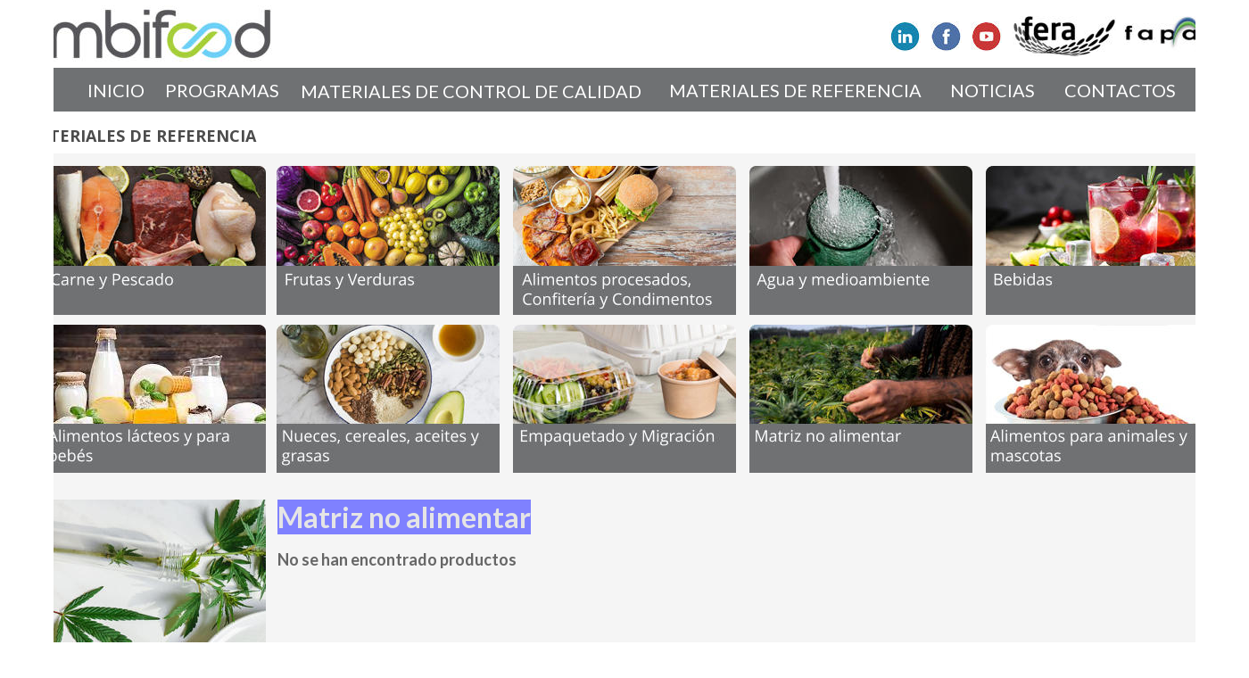

--- FILE ---
content_type: text/html
request_url: http://ambifood.es/qr%20no%20alimentar.htm
body_size: 3227
content:
<!DOCTYPE html>
<html lang="en">
<head>
 <meta http-equiv="X-UA-Compatible" content="IE=EDGE"/>
 <meta charset="utf-8"/>
 <meta name="Generator" content="Xara HTML filter v.9.6.0.33"/>
 <meta name="XAR Files" content="index_htm_files/xr_files.txt"/>
 <title>AMBIFOOD.ES</title>
 <meta name="viewport" content="width=device-width, initial-scale=1" />
 <meta name="keywords" content="FAPAS, química, microbiología, ogm, Gemma, fepas, Leap, agua, alimentos, bebias, química de alimentos, química de bebidas, microbiología de alimentos, microbiología de bebidas, organismos genéticamente modificados, química de aguas y medio ambiente, microbiología de aguas y medio ambiente, intercomparación, Programas de intercomparación, ensayos de intercomparación, ensayos"/>
 <meta name="description" content="Distribuidor oficial FAPAS en España"/>
 <link rel="stylesheet" href="index_htm_files/xr_fonts.css"/>
 <script><!--
 if(navigator.userAgent.indexOf('MSIE')!=-1 || navigator.userAgent.indexOf('Trident')!=-1){ document.write('<link rel="stylesheet" href="index_htm_files/xr_fontsie.css"/>');} 
 if(navigator.userAgent.indexOf('Android')!=-1){ document.write('<link rel="stylesheet" href="index_htm_files/xr_fontsrep.css"/>');} 
--></script>
 <script>document.documentElement.className="xr_bgh24";</script>
 <link rel="stylesheet" href="index_htm_files/xr_main.css"/>
 <link rel="stylesheet" href="index_htm_files/custom_styles.css"/>
 <link rel="stylesheet" href="index_htm_files/xr_text.css"/>
 <script src="index_htm_files/roe.js"></script>
 <script src="index_htm_files/replaceMobileFonts.js"></script>
 <link rel="stylesheet" href="index_htm_files/ani.css"/>
 <style>
  #xr_xr {top:0px;}
 </style>
</head>
<body class="xr_bgb24">
<div class="xr_strb " style="top: 0px; left: 0px; width: 100%; min-width: 1400px; position: absolute;">
 <span class="xr_ar" style=" left: 0px; width: 100%; height: 60px; top: 1256px; position: absolute; background-color: #6F7173;"></span>
</div>
<div class="xr_strb " style="top: 0px; left: 0px; width: 100%; min-width: 1400px; position: absolute;">
 <span class="xr_ar" style=" left: 0px; width: 100%; height: 49px; top: 76px; position: absolute; background-color: #6F7173;"></span>
</div>
<div class="xr_ap" id="xr_xr" style="width: 1400px; height: 1376px; left:50%; margin-left: -700px; text-align: left; top:0px;">
 <script>var xr_xr=document.getElementById("xr_xr")</script>
<div id="xr_td" class="xr_td">
<div class="xr_ap xr_xri_" style="width: 1400px; height: 1376px;">
 <div class="xr_txt Normal_text xr_s1" style="position: absolute; left:85px; top:1357px; width:99px; height:10px;">
  <span class="xr_tl Normal_text xr_s1" style="top: -11.77px;">© 2022 Ambifood</span>
 </div>
 <div id="xr_xo0" class="xr_ap" style="left:0; top:0; width:1400px; height:100px; visibility:hidden; z-index:3;">
 <a href="" onclick="return(false);" onmousedown="xr_ppir(this);">
 </a>
 </div>
 <div class="xr_txt Normal_text xr_s0" style="position: absolute; left:1067px; top:1291px; width:171px; height:10px;">
  <span class="xr_tl Normal_text xr_s0" style="top: -13.82px;"><a href="privacidad.htm" onclick="return(xr_nn());" onmousemove="xr_mo(this,0)" ><span class="Normal_text xr_s0" style="">POLÍTICA DE PRIVACIDAD</span></a></span>
 </div>
 <div class="xr_txt Normal_text xr_s0" style="position: absolute; left:1276px; top:1291px; width:83px; height:10px;">
  <span class="xr_tl Normal_text xr_s0" style="top: -13.82px;"><a href="contactos.htm" onclick="return(xr_nn());" onmousemove="xr_mo(this,0)" ><span class="Normal_text xr_s0" style="">CONTACTOS</span></a></span>
 </div>
 <span class="xr_ar" style="left:28px;top:172px;width:1348px;height:995px; background-color: #F5F5F5;"></span>
 <div class="xr_txt Normal_text xr_s34" style="position: absolute; left:26px; top:159px; width:249px; height:10px;">
  <span class="xr_tl Normal_text xr_s34" style="top: -19.24px;">MATERIALES DE REFERENCIA</span>
 </div>
 <a href="qr%20carne%20y%20pescado.htm" onclick="return(xr_nn());">
  <img class="xr_rn_ xr_ap" src="index_htm_files/4218.jpg" alt="Carne y Pescado" title="" onmousemove="xr_mo(this,0,event)" style="left:48px;top:186px;width:250px;height:167px;"/>
 </a>
 <a href="qr%20frutas%20y%20verduras.htm" onclick="return(xr_nn());">
  <img class="xr_rn_ xr_ap" src="index_htm_files/4219.jpg" alt="Frutas y Verduras" title="" onmousemove="xr_mo(this,0,event)" style="left:310px;top:186px;width:250px;height:167px;"/>
 </a>
 <a href="qr%20confiteria%20condimentos.htm" onclick="return(xr_nn());">
  <img class="xr_rn_ xr_ap" src="index_htm_files/4220.jpg" alt="Alimentos procesados, Confitería y Condimentos" title="" onmousemove="xr_mo(this,0,event)" style="left:575px;top:186px;width:250px;height:167px;"/>
 </a>
 <a href="qr%20agua%20medioambiente.htm" onclick="return(xr_nn());">
  <img class="xr_rn_ xr_ap" src="index_htm_files/4221.jpg" alt="Agua y medioambiente" title="" onmousemove="xr_mo(this,0,event)" style="left:839px;top:186px;width:251px;height:167px;"/>
 </a>
 <a href="qr%20bebidas.htm" onclick="return(xr_nn());">
  <img class="xr_rn_ xr_ap" src="index_htm_files/4222.jpg" alt="Bebidas" title="" onmousemove="xr_mo(this,0,event)" style="left:1105px;top:186px;width:251px;height:167px;"/>
 </a>
 <a href="qr%20lacteos.htm" onclick="return(xr_nn());">
  <img class="xr_rn_ xr_ap" src="index_htm_files/4223.jpg" alt="Alimentos lácteos y para bebés" title="" onmousemove="xr_mo(this,0,event)" style="left:48px;top:364px;width:250px;height:166px;"/>
 </a>
 <a href="qr%20nueces%20cereales.htm" onclick="return(xr_nn());">
  <img class="xr_rn_ xr_ap" src="index_htm_files/4224.jpg" alt="Nueces, cereales, aceites y grasas" title="" onmousemove="xr_mo(this,0,event)" style="left:310px;top:364px;width:250px;height:166px;"/>
 </a>
 <a href="qr%20empaquetado.htm" onclick="return(xr_nn());">
  <img class="xr_rn_ xr_ap" src="index_htm_files/4225.jpg" alt="Empaquetado y Migración" title="" onmousemove="xr_mo(this,0,event)" style="left:575px;top:364px;width:250px;height:166px;"/>
 </a>
 <img class="xr_rn_ xr_ap" src="index_htm_files/4302.jpg" alt="Matriz no alimentar" title="" style="left:839px;top:364px;width:251px;height:166px;"/>
 <a href="qr%20alimentacion%20animal.htm" onclick="return(xr_nn());">
  <img class="xr_rn_ xr_ap" src="index_htm_files/4227.jpg" alt="Alimentos para animales y mascotas" title="" onmousemove="xr_mo(this,0,event)" style="left:1105px;top:364px;width:251px;height:166px;"/>
 </a>
 <svg class="xr_ar" style="left:311px;top:560px;width:283px;height:38px; overflow: visible;overflow:visible; viewBox: 0 0 283 38; pointer-events: none;" >  <path d="m 0 0 l 282.96 0 l 0 38.39 l -282.96 0 l 0 -38.39 Z" fill="#7F81FF" stroke="Transparent" stroke-width="0" stroke-linejoin="bevel" fill-rule="evenodd" pointer-events="visible" />
 </svg>
 <div class="xr_txt paragrafo xr_s46" style="position: absolute; left:311px; top:592px; width:1004px; height:10px;">
  <span class="xr_tl paragrafo xr_s54" style="top: -31.58px;">Matriz no alimentar</span>
  <span class="xr_tl paragrafo xr_s52" style="top: 23.61px;">No se han encontrado productos</span>
 </div>
 <img class="xr_rn_ xr_ap" src="index_htm_files/4299.jpg" alt="" title="" style="left:48px;top:560px;width:250px;height:500px;"/>
<div class="xr_group">
</div>
<div class="xr_group">
 <div class="xr_txt Normal_text xr_s13" style="position: absolute; left:92px; top:109px; width:60px; height:10px;">
  <span class="xr_tc Normal_text xr_s13" style="left: 3.31px; top: -19.74px; width: 70px;"><a href="index.htm" onclick="return(xr_nn());" onmousemove="xr_mo(this,0)" ><span class="Normal_text xr_s13" style="">INICIO</span></a></span>
 </div>
</div>
<div class="xr_group">
 <div class="xr_txt Normal_text xr_s13" style="position: absolute; left:184px; top:109px; width:122px; height:10px;">
  <span class="xr_tc Normal_text xr_s13" style="left: -3.01px; top: -19.74px; width: 137px;"><a href="programas.htm" onclick="return(xr_nn());" onmousemove="xr_mo(this,0)" ><span class="Normal_text xr_s13" style="">PROGRAMAS</span></a></span>
 </div>
</div>
<div class="xr_group">
 <div class="xr_txt Normal_text xr_s13" style="position: absolute; left:336px; top:110px; width:368px; height:10px;">
  <span class="xr_tc Normal_text xr_s13" style="left: -11.07px; top: -19.74px; width: 407px;"><a href="control%20calidad.htm" onclick="return(xr_nn());" onmousemove="xr_mo(this,0)" ><span class="Normal_text xr_s13" style="">MATERIALES DE CONTROL DE CALIDAD</span></a></span>
 </div>
</div>
<div class="xr_group">
 <div class="xr_txt Normal_text xr_s13" style="position: absolute; left:689px; top:109px; width:272px; height:10px;">
  <span class="xr_tc Normal_text xr_s13" style="left: 51.28px; top: -19.74px; width: 302px;"><a href="materiales%20referencia.htm" onclick="return(xr_nn());" onmousemove="xr_mo(this,0)" ><span class="Normal_text xr_s13" style="">MATERIALES DE REFERENCIA</span></a></span>
 </div>
</div>
<div class="xr_group">
 <div class="xr_txt Normal_text xr_s13" style="position: absolute; left:1013px; top:109px; width:90px; height:10px;">
  <span class="xr_tc Normal_text xr_s13" style="left: 49.08px; top: -19.74px; width: 101px;"><a href="noticias.htm" onclick="return(xr_nn());" onmousemove="xr_mo(this,0)" ><span class="Normal_text xr_s13" style="">NOTICIAS</span></a></span>
 </div>
</div>
<div class="xr_group">
 <div class="xr_txt Normal_text xr_s13" style="position: absolute; left:1156px; top:109px; width:118px; height:10px;">
  <span class="xr_tc Normal_text xr_s13" style="left: 34px; top: -19.74px; width: 131px;"><a href="contactos.htm" onclick="return(xr_nn());" onmousemove="xr_mo(this,0)" ><span class="Normal_text xr_s13" style="">CONTACTOS</span></a></span>
 </div>
</div>
 <a href="https://www.ambifood.com/pt/" target="_blank" onclick="return(xr_nn());">
  <img class="xr_rn_ xr_ap" src="index_htm_files/2733.jpg" alt="" title="" onmousemove="xr_mo(this,0,event)" style="left:17px;top:6px;width:288px;height:63px;"/>
 </a>
 <a href="https://fapas.com/" target="_blank" onclick="return(xr_nn());">
  <img class="xr_rn_ xr_ap" src="index_htm_files/2734.jpg" alt="" title="" onmousemove="xr_mo(this,0,event)" style="left:1259px;top:18px;width:125px;height:45px;"/>
 </a>
 <img class="xr_ap" src="index_htm_files/2735.jpg" alt="" title="" style="left:1043px;top:24px;width:35px;height:34px;"/>
 <a href="https://www.linkedin.com/company/ambifood" target="_blank" onclick="return(xr_nn());">
  <img class="xr_ap" src="index_htm_files/2736.jpg" alt="" title="" onmousemove="xr_mo(this,0,event)" style="left:997px;top:24px;width:35px;height:34px;"/>
 </a>
 <a href="https://www.youtube.com/channel/UCAt07xyXrBbUE2aT_rwqiDA" target="_blank" onclick="return(xr_nn());">
  <img class="xr_ap" src="index_htm_files/2737.jpg" alt="" title="" onmousemove="xr_mo(this,0,event)" style="left:1088px;top:24px;width:35px;height:34px;"/>
 </a>
 <a href="https://www.fera.co.uk/" target="_blank" onclick="return(xr_nn());">
  <img class="xr_rn_ xr_ap" src="index_htm_files/2738.jpg" alt="" title="" onmousemove="xr_mo(this,0,event)" style="left:1135px;top:18px;width:116px;height:45px;"/>
 </a>
 <div id="xr_xd0"></div>
</div>
</div>
</div>
<!--[if IE]><script>xr_aeh()</script><![endif]--><!--[if !IE]>--><script>xr_htm();repMobFonts();window.addEventListener('load', xr_aeh, false);</script><!--<![endif]-->
</body>
</html>

--- FILE ---
content_type: text/css
request_url: http://ambifood.es/index_htm_files/xr_fonts.css
body_size: 428
content:
@import url(https://fonts.googleapis.com/css?family=Lato:700,regular&subset=latin);
@import url(https://fonts.googleapis.com/css?family=Open+Sans:regular,700&subset=latin);
@import url(https://fonts.googleapis.com/css?family=Open+Sans:600&subset=latin);
@import url(https://fonts.googleapis.com/css?family=Lato:900&subset=latin);
@import url(https://fonts.googleapis.com/css?family=Open+Sans:800&subset=latin);
@font-face {font-family: 'Helvetica';font-weight:normal;font-style:normal;src: url("XaraWDGeneratedHTMLfont1.woff") format("woff"), url("XaraWDEmbeddedHTMLfont1.eot?") format("embedded-opentype"), local('Helvetica');}
@font-face {font-family: 'Helvetica';font-weight:bold;font-style:normal;src: url("XaraWDGeneratedHTMLfont2.woff") format("woff"), url("XaraWDEmbeddedHTMLfont2.eot?") format("embedded-opentype"), local('Helvetica');}
@font-face {font-family: 'Helvetica';font-weight:bold;font-style:normal;src: url("XaraWDGeneratedHTMLfont3.woff") format("woff"), url("XaraWDEmbeddedHTMLfont3.eot?") format("embedded-opentype"), local('Helvetica');}
@font-face {font-family: 'Verdana_xr';font-weight:normal;font-style:normal;src: url("XaraWDGeneratedHTMLfont4.woff") format("woff"), url("XaraWDEmbeddedHTMLfont4.eot?") format("embedded-opentype"), local('Verdana_xr');}


--- FILE ---
content_type: text/css
request_url: http://ambifood.es/index_htm_files/custom_styles.css
body_size: 319
content:
.Normal_text {font-family:'Open Sans';font-weight:normal;font-style:normal;font-size:13px;text-decoration:none;text-transform: none;color:#000000;letter-spacing:0em;}
.Heading_1 {font-family:'Open Sans';font-weight:600;font-style:normal;font-size:24px;text-decoration:none;text-transform: none;color:#000000;letter-spacing:0em;}
.Heading_3 {font-size:16px;}
.paragrafo {font-family:'Lato';font-weight:normal;font-style:normal;font-size:14px;text-decoration:none;text-transform: none;color:#6E7172;letter-spacing:0em;}
